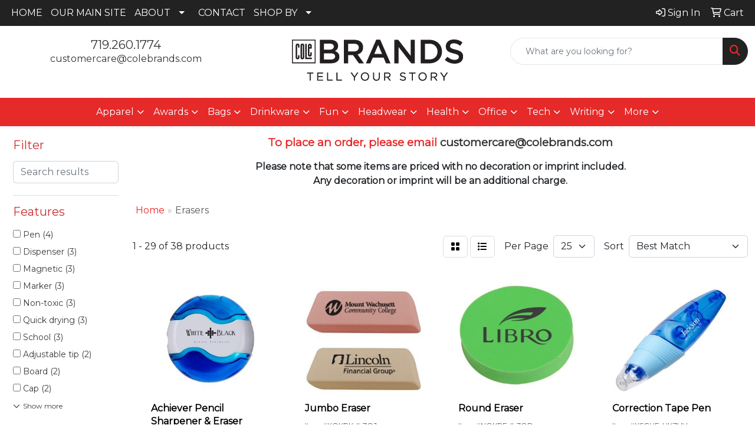

--- FILE ---
content_type: text/html
request_url: https://www.shopcolebrands.com/ws/ws.dll/StartSrch?UID=33300&WENavID=17565342
body_size: 12384
content:
<!DOCTYPE html>
<html lang="en"><head>
<meta charset="utf-8">
<meta http-equiv="X-UA-Compatible" content="IE=edge">
<meta name="viewport" content="width=device-width, initial-scale=1">
<!-- The above 3 meta tags *must* come first in the head; any other head content must come *after* these tags -->


<link href="/distsite/styles/8/css/bootstrap.min.css" rel="stylesheet" />
<link href="https://fonts.googleapis.com/css?family=Open+Sans:400,600|Oswald:400,600" rel="stylesheet">
<link href="/distsite/styles/8/css/owl.carousel.min.css" rel="stylesheet">
<link href="/distsite/styles/8/css/nouislider.css" rel="stylesheet">
<!--<link href="/distsite/styles/8/css/menu.css" rel="stylesheet"/>-->
<link href="/distsite/styles/8/css/flexslider.css" rel="stylesheet">
<link href="/distsite/styles/8/css/all.min.css" rel="stylesheet">
<link href="/distsite/styles/8/css/slick/slick.css" rel="stylesheet"/>
<link href="/distsite/styles/8/css/lightbox/lightbox.css" rel="stylesheet"  />
<link href="/distsite/styles/8/css/yamm.css" rel="stylesheet" />
<!-- Custom styles for this theme -->
<link href="/we/we.dll/StyleSheet?UN=33300&Type=WETheme&TS=C45946.6740625" rel="stylesheet">
<!-- Custom styles for this theme -->
<link href="/we/we.dll/StyleSheet?UN=33300&Type=WETheme-PS&TS=C45946.6740625" rel="stylesheet">


<!-- HTML5 shim and Respond.js for IE8 support of HTML5 elements and media queries -->
<!--[if lt IE 9]>
      <script src="https://oss.maxcdn.com/html5shiv/3.7.3/html5shiv.min.js"></script>
      <script src="https://oss.maxcdn.com/respond/1.4.2/respond.min.js"></script>
    <![endif]-->

</head>

<body style="background:#fff;">


  <!-- Slide-Out Menu -->
  <div id="filter-menu" class="filter-menu">
    <button id="close-menu" class="btn-close"></button>
    <div class="menu-content">
      
<aside class="filter-sidebar">



<div class="filter-section first">
	<h2>Filter</h2>
	 <div class="input-group mb-3">
	 <input type="text" style="border-right:0;" placeholder="Search results" class="form-control text-search-within-results" name="SearchWithinResults" value="" maxlength="100" onkeyup="HandleTextFilter(event);">
	  <label class="input-group-text" style="background-color:#fff;"><a  style="display:none;" href="javascript:void(0);" class="remove-filter" data-toggle="tooltip" title="Clear" onclick="ClearTextFilter();"><i class="far fa-times" aria-hidden="true"></i> <span class="fa-sr-only">x</span></a></label>
	</div>
</div>

<a href="javascript:void(0);" class="clear-filters"  style="display:none;" onclick="ClearDrillDown();">Clear all filters</a>

<div class="filter-section"  style="display:none;">
	<h2>Categories</h2>

	<div class="filter-list">

	 

		<!-- wrapper for more filters -->
        <div class="show-filter">

		</div><!-- showfilters -->

	</div>

		<a href="#" class="show-more"  style="display:none;" >Show more</a>
</div>


<div class="filter-section" >
	<h2>Features</h2>

		<div class="filter-list">

	  		<div class="checkbox"><label><input class="filtercheckbox" type="checkbox" name="2|Pen" ><span> Pen (4)</span></label></div><div class="checkbox"><label><input class="filtercheckbox" type="checkbox" name="2|Dispenser" ><span> Dispenser (3)</span></label></div><div class="checkbox"><label><input class="filtercheckbox" type="checkbox" name="2|Magnetic" ><span> Magnetic (3)</span></label></div><div class="checkbox"><label><input class="filtercheckbox" type="checkbox" name="2|Marker" ><span> Marker (3)</span></label></div><div class="checkbox"><label><input class="filtercheckbox" type="checkbox" name="2|Non-toxic" ><span> Non-toxic (3)</span></label></div><div class="checkbox"><label><input class="filtercheckbox" type="checkbox" name="2|Quick drying" ><span> Quick drying (3)</span></label></div><div class="checkbox"><label><input class="filtercheckbox" type="checkbox" name="2|School" ><span> School (3)</span></label></div><div class="checkbox"><label><input class="filtercheckbox" type="checkbox" name="2|Adjustable tip" ><span> Adjustable tip (2)</span></label></div><div class="checkbox"><label><input class="filtercheckbox" type="checkbox" name="2|Board" ><span> Board (2)</span></label></div><div class="checkbox"><label><input class="filtercheckbox" type="checkbox" name="2|Cap" ><span> Cap (2)</span></label></div><div class="show-filter"><div class="checkbox"><label><input class="filtercheckbox" type="checkbox" name="2|Correct handwritten mistake" ><span> Correct handwritten mistake (2)</span></label></div><div class="checkbox"><label><input class="filtercheckbox" type="checkbox" name="2|Dry" ><span> Dry (2)</span></label></div><div class="checkbox"><label><input class="filtercheckbox" type="checkbox" name="2|Dry erase" ><span> Dry erase (2)</span></label></div><div class="checkbox"><label><input class="filtercheckbox" type="checkbox" name="2|Eraser" ><span> Eraser (2)</span></label></div><div class="checkbox"><label><input class="filtercheckbox" type="checkbox" name="2|Error correction" ><span> Error correction (2)</span></label></div><div class="checkbox"><label><input class="filtercheckbox" type="checkbox" name="2|Opaque" ><span> Opaque (2)</span></label></div><div class="checkbox"><label><input class="filtercheckbox" type="checkbox" name="2|Oval" ><span> Oval (2)</span></label></div><div class="checkbox"><label><input class="filtercheckbox" type="checkbox" name="2|Polypropylene" ><span> Polypropylene (2)</span></label></div><div class="checkbox"><label><input class="filtercheckbox" type="checkbox" name="2|Printed material corrector" ><span> Printed material corrector (2)</span></label></div><div class="checkbox"><label><input class="filtercheckbox" type="checkbox" name="2|Round" ><span> Round (2)</span></label></div><div class="checkbox"><label><input class="filtercheckbox" type="checkbox" name="2|Rubber" ><span> Rubber (2)</span></label></div><div class="checkbox"><label><input class="filtercheckbox" type="checkbox" name="2|Thumb grip" ><span> Thumb grip (2)</span></label></div><div class="checkbox"><label><input class="filtercheckbox" type="checkbox" name="2|Typing mistake corrector" ><span> Typing mistake corrector (2)</span></label></div><div class="checkbox"><label><input class="filtercheckbox" type="checkbox" name="2|White" ><span> White (2)</span></label></div><div class="checkbox"><label><input class="filtercheckbox" type="checkbox" name="2|Write" ><span> Write (2)</span></label></div><div class="checkbox"><label><input class="filtercheckbox" type="checkbox" name="2|2-in-1" ><span> 2-in-1 (1)</span></label></div><div class="checkbox"><label><input class="filtercheckbox" type="checkbox" name="2|Achiever" ><span> Achiever (1)</span></label></div><div class="checkbox"><label><input class="filtercheckbox" type="checkbox" name="2|Back to school" ><span> Back to school (1)</span></label></div><div class="checkbox"><label><input class="filtercheckbox" type="checkbox" name="2|Blackboard" ><span> Blackboard (1)</span></label></div><div class="checkbox"><label><input class="filtercheckbox" type="checkbox" name="2|Blade" ><span> Blade (1)</span></label></div><div class="checkbox"><label><input class="filtercheckbox" type="checkbox" name="2|Busget-friendly" ><span> Busget-friendly (1)</span></label></div><div class="checkbox"><label><input class="filtercheckbox" type="checkbox" name="2|Chalkboard eraser" ><span> Chalkboard eraser (1)</span></label></div><div class="checkbox"><label><input class="filtercheckbox" type="checkbox" name="2|Circle" ><span> Circle (1)</span></label></div><div class="checkbox"><label><input class="filtercheckbox" type="checkbox" name="2|College" ><span> College (1)</span></label></div><div class="checkbox"><label><input class="filtercheckbox" type="checkbox" name="2|Colorful" ><span> Colorful (1)</span></label></div><div class="checkbox"><label><input class="filtercheckbox" type="checkbox" name="2|Correct" ><span> Correct (1)</span></label></div><div class="checkbox"><label><input class="filtercheckbox" type="checkbox" name="2|Correct mistake instantly" ><span> Correct mistake instantly (1)</span></label></div><div class="checkbox"><label><input class="filtercheckbox" type="checkbox" name="2|Correction" ><span> Correction (1)</span></label></div><div class="checkbox"><label><input class="filtercheckbox" type="checkbox" name="2|Desk" ><span> Desk (1)</span></label></div><div class="checkbox"><label><input class="filtercheckbox" type="checkbox" name="2|Double ended" ><span> Double ended (1)</span></label></div><div class="checkbox"><label><input class="filtercheckbox" type="checkbox" name="2|Easy to control" ><span> Easy to control (1)</span></label></div><div class="checkbox"><label><input class="filtercheckbox" type="checkbox" name="2|Erased" ><span> Erased (1)</span></label></div><div class="checkbox"><label><input class="filtercheckbox" type="checkbox" name="2|Eraser tip" ><span> Eraser tip (1)</span></label></div><div class="checkbox"><label><input class="filtercheckbox" type="checkbox" name="2|Error" ><span> Error (1)</span></label></div><div class="checkbox"><label><input class="filtercheckbox" type="checkbox" name="2|Felt" ><span> Felt (1)</span></label></div><div class="checkbox"><label><input class="filtercheckbox" type="checkbox" name="2|Fluorescent ink" ><span> Fluorescent ink (1)</span></label></div><div class="checkbox"><label><input class="filtercheckbox" type="checkbox" name="2|Highlight important text" ><span> Highlight important text (1)</span></label></div><div class="checkbox"><label><input class="filtercheckbox" type="checkbox" name="2|High-quality rubber" ><span> High-quality rubber (1)</span></label></div><div class="checkbox"><label><input class="filtercheckbox" type="checkbox" name="2|Latex free" ><span> Latex free (1)</span></label></div><div class="checkbox"><label><input class="filtercheckbox" type="checkbox" name="2|Material" ><span> Material (1)</span></label></div></div>

			<!-- wrapper for more filters -->
			<div class="show-filter">

			</div><!-- showfilters -->
 		</div>
		<a href="#" class="show-more"  >Show more</a>


</div>


<div class="filter-section" >
	<h2>Colors</h2>

		<div class="filter-list">

		  	<div class="checkbox"><label><input class="filtercheckbox" type="checkbox" name="1|Blue" ><span> Blue (22)</span></label></div><div class="checkbox"><label><input class="filtercheckbox" type="checkbox" name="1|Yellow" ><span> Yellow (16)</span></label></div><div class="checkbox"><label><input class="filtercheckbox" type="checkbox" name="1|Pink" ><span> Pink (11)</span></label></div><div class="checkbox"><label><input class="filtercheckbox" type="checkbox" name="1|Green" ><span> Green (9)</span></label></div><div class="checkbox"><label><input class="filtercheckbox" type="checkbox" name="1|Black" ><span> Black (8)</span></label></div><div class="checkbox"><label><input class="filtercheckbox" type="checkbox" name="1|Orange" ><span> Orange (8)</span></label></div><div class="checkbox"><label><input class="filtercheckbox" type="checkbox" name="1|Red" ><span> Red (8)</span></label></div><div class="checkbox"><label><input class="filtercheckbox" type="checkbox" name="1|White" ><span> White (6)</span></label></div><div class="checkbox"><label><input class="filtercheckbox" type="checkbox" name="1|Brown" ><span> Brown (5)</span></label></div><div class="checkbox"><label><input class="filtercheckbox" type="checkbox" name="1|Neon green" ><span> Neon green (2)</span></label></div><div class="show-filter"><div class="checkbox"><label><input class="filtercheckbox" type="checkbox" name="1|Black/black" ><span> Black/black (1)</span></label></div><div class="checkbox"><label><input class="filtercheckbox" type="checkbox" name="1|Black/blue" ><span> Black/blue (1)</span></label></div><div class="checkbox"><label><input class="filtercheckbox" type="checkbox" name="1|Black/brown" ><span> Black/brown (1)</span></label></div><div class="checkbox"><label><input class="filtercheckbox" type="checkbox" name="1|Black/green" ><span> Black/green (1)</span></label></div><div class="checkbox"><label><input class="filtercheckbox" type="checkbox" name="1|Black/orange" ><span> Black/orange (1)</span></label></div><div class="checkbox"><label><input class="filtercheckbox" type="checkbox" name="1|Black/pink" ><span> Black/pink (1)</span></label></div><div class="checkbox"><label><input class="filtercheckbox" type="checkbox" name="1|Black/purple" ><span> Black/purple (1)</span></label></div><div class="checkbox"><label><input class="filtercheckbox" type="checkbox" name="1|Black/red" ><span> Black/red (1)</span></label></div><div class="checkbox"><label><input class="filtercheckbox" type="checkbox" name="1|Black/yellow" ><span> Black/yellow (1)</span></label></div><div class="checkbox"><label><input class="filtercheckbox" type="checkbox" name="1|Blackblueyellow" ><span> Blackblueyellow (1)</span></label></div><div class="checkbox"><label><input class="filtercheckbox" type="checkbox" name="1|Blackredyellow" ><span> Blackredyellow (1)</span></label></div><div class="checkbox"><label><input class="filtercheckbox" type="checkbox" name="1|Lime green" ><span> Lime green (1)</span></label></div><div class="checkbox"><label><input class="filtercheckbox" type="checkbox" name="1|Neon pink" ><span> Neon pink (1)</span></label></div><div class="checkbox"><label><input class="filtercheckbox" type="checkbox" name="1|Neon yellow" ><span> Neon yellow (1)</span></label></div><div class="checkbox"><label><input class="filtercheckbox" type="checkbox" name="1|Pms# 803c fluorescent yellow" ><span> Pms# 803c fluorescent yellow (1)</span></label></div><div class="checkbox"><label><input class="filtercheckbox" type="checkbox" name="1|Pms# 806c fluorescent pink" ><span> Pms# 806c fluorescent pink (1)</span></label></div><div class="checkbox"><label><input class="filtercheckbox" type="checkbox" name="1|Redyellow" ><span> Redyellow (1)</span></label></div><div class="checkbox"><label><input class="filtercheckbox" type="checkbox" name="1|Translucent blue" ><span> Translucent blue (1)</span></label></div><div class="checkbox"><label><input class="filtercheckbox" type="checkbox" name="1|Translucent lime green" ><span> Translucent lime green (1)</span></label></div><div class="checkbox"><label><input class="filtercheckbox" type="checkbox" name="1|Translucent red" ><span> Translucent red (1)</span></label></div><div class="checkbox"><label><input class="filtercheckbox" type="checkbox" name="1|Translucent smoke gray" ><span> Translucent smoke gray (1)</span></label></div><div class="checkbox"><label><input class="filtercheckbox" type="checkbox" name="1|Translucent transparent" ><span> Translucent transparent (1)</span></label></div></div>


			<!-- wrapper for more filters -->
			<div class="show-filter">

			</div><!-- showfilters -->

		  </div>

		<a href="#" class="show-more"  >Show more</a>
</div>


<div class="filter-section"  >
	<h2>Price Range</h2>
	<div class="filter-price-wrap">
		<div class="filter-price-inner">
			<div class="input-group">
				<span class="input-group-text input-group-text-white">$</span>
				<input type="text" class="form-control form-control-sm filter-min-prices" name="min-prices" value="" placeholder="Min" onkeyup="HandlePriceFilter(event);">
			</div>
			<div class="input-group">
				<span class="input-group-text input-group-text-white">$</span>
				<input type="text" class="form-control form-control-sm filter-max-prices" name="max-prices" value="" placeholder="Max" onkeyup="HandlePriceFilter(event);">
			</div>
		</div>
		<a href="javascript:void(0)" onclick="SetPriceFilter();" ><i class="fa-solid fa-chevron-right"></i></a>
	</div>
</div>

<div class="filter-section"   >
	<h2>Quantity</h2>
	<div class="filter-price-wrap mb-2">
		<input type="text" class="form-control form-control-sm filter-quantity" value="" placeholder="Qty" onkeyup="HandleQuantityFilter(event);">
		<a href="javascript:void(0)" onclick="SetQuantityFilter();"><i class="fa-solid fa-chevron-right"></i></a>
	</div>
</div>




	</aside>

    </div>
</div>




	<div class="container-fluid">
		<div class="row">

			<div class="col-md-3 col-lg-2">
        <div class="d-none d-md-block">
          <div id="desktop-filter">
            
<aside class="filter-sidebar">



<div class="filter-section first">
	<h2>Filter</h2>
	 <div class="input-group mb-3">
	 <input type="text" style="border-right:0;" placeholder="Search results" class="form-control text-search-within-results" name="SearchWithinResults" value="" maxlength="100" onkeyup="HandleTextFilter(event);">
	  <label class="input-group-text" style="background-color:#fff;"><a  style="display:none;" href="javascript:void(0);" class="remove-filter" data-toggle="tooltip" title="Clear" onclick="ClearTextFilter();"><i class="far fa-times" aria-hidden="true"></i> <span class="fa-sr-only">x</span></a></label>
	</div>
</div>

<a href="javascript:void(0);" class="clear-filters"  style="display:none;" onclick="ClearDrillDown();">Clear all filters</a>

<div class="filter-section"  style="display:none;">
	<h2>Categories</h2>

	<div class="filter-list">

	 

		<!-- wrapper for more filters -->
        <div class="show-filter">

		</div><!-- showfilters -->

	</div>

		<a href="#" class="show-more"  style="display:none;" >Show more</a>
</div>


<div class="filter-section" >
	<h2>Features</h2>

		<div class="filter-list">

	  		<div class="checkbox"><label><input class="filtercheckbox" type="checkbox" name="2|Pen" ><span> Pen (4)</span></label></div><div class="checkbox"><label><input class="filtercheckbox" type="checkbox" name="2|Dispenser" ><span> Dispenser (3)</span></label></div><div class="checkbox"><label><input class="filtercheckbox" type="checkbox" name="2|Magnetic" ><span> Magnetic (3)</span></label></div><div class="checkbox"><label><input class="filtercheckbox" type="checkbox" name="2|Marker" ><span> Marker (3)</span></label></div><div class="checkbox"><label><input class="filtercheckbox" type="checkbox" name="2|Non-toxic" ><span> Non-toxic (3)</span></label></div><div class="checkbox"><label><input class="filtercheckbox" type="checkbox" name="2|Quick drying" ><span> Quick drying (3)</span></label></div><div class="checkbox"><label><input class="filtercheckbox" type="checkbox" name="2|School" ><span> School (3)</span></label></div><div class="checkbox"><label><input class="filtercheckbox" type="checkbox" name="2|Adjustable tip" ><span> Adjustable tip (2)</span></label></div><div class="checkbox"><label><input class="filtercheckbox" type="checkbox" name="2|Board" ><span> Board (2)</span></label></div><div class="checkbox"><label><input class="filtercheckbox" type="checkbox" name="2|Cap" ><span> Cap (2)</span></label></div><div class="show-filter"><div class="checkbox"><label><input class="filtercheckbox" type="checkbox" name="2|Correct handwritten mistake" ><span> Correct handwritten mistake (2)</span></label></div><div class="checkbox"><label><input class="filtercheckbox" type="checkbox" name="2|Dry" ><span> Dry (2)</span></label></div><div class="checkbox"><label><input class="filtercheckbox" type="checkbox" name="2|Dry erase" ><span> Dry erase (2)</span></label></div><div class="checkbox"><label><input class="filtercheckbox" type="checkbox" name="2|Eraser" ><span> Eraser (2)</span></label></div><div class="checkbox"><label><input class="filtercheckbox" type="checkbox" name="2|Error correction" ><span> Error correction (2)</span></label></div><div class="checkbox"><label><input class="filtercheckbox" type="checkbox" name="2|Opaque" ><span> Opaque (2)</span></label></div><div class="checkbox"><label><input class="filtercheckbox" type="checkbox" name="2|Oval" ><span> Oval (2)</span></label></div><div class="checkbox"><label><input class="filtercheckbox" type="checkbox" name="2|Polypropylene" ><span> Polypropylene (2)</span></label></div><div class="checkbox"><label><input class="filtercheckbox" type="checkbox" name="2|Printed material corrector" ><span> Printed material corrector (2)</span></label></div><div class="checkbox"><label><input class="filtercheckbox" type="checkbox" name="2|Round" ><span> Round (2)</span></label></div><div class="checkbox"><label><input class="filtercheckbox" type="checkbox" name="2|Rubber" ><span> Rubber (2)</span></label></div><div class="checkbox"><label><input class="filtercheckbox" type="checkbox" name="2|Thumb grip" ><span> Thumb grip (2)</span></label></div><div class="checkbox"><label><input class="filtercheckbox" type="checkbox" name="2|Typing mistake corrector" ><span> Typing mistake corrector (2)</span></label></div><div class="checkbox"><label><input class="filtercheckbox" type="checkbox" name="2|White" ><span> White (2)</span></label></div><div class="checkbox"><label><input class="filtercheckbox" type="checkbox" name="2|Write" ><span> Write (2)</span></label></div><div class="checkbox"><label><input class="filtercheckbox" type="checkbox" name="2|2-in-1" ><span> 2-in-1 (1)</span></label></div><div class="checkbox"><label><input class="filtercheckbox" type="checkbox" name="2|Achiever" ><span> Achiever (1)</span></label></div><div class="checkbox"><label><input class="filtercheckbox" type="checkbox" name="2|Back to school" ><span> Back to school (1)</span></label></div><div class="checkbox"><label><input class="filtercheckbox" type="checkbox" name="2|Blackboard" ><span> Blackboard (1)</span></label></div><div class="checkbox"><label><input class="filtercheckbox" type="checkbox" name="2|Blade" ><span> Blade (1)</span></label></div><div class="checkbox"><label><input class="filtercheckbox" type="checkbox" name="2|Busget-friendly" ><span> Busget-friendly (1)</span></label></div><div class="checkbox"><label><input class="filtercheckbox" type="checkbox" name="2|Chalkboard eraser" ><span> Chalkboard eraser (1)</span></label></div><div class="checkbox"><label><input class="filtercheckbox" type="checkbox" name="2|Circle" ><span> Circle (1)</span></label></div><div class="checkbox"><label><input class="filtercheckbox" type="checkbox" name="2|College" ><span> College (1)</span></label></div><div class="checkbox"><label><input class="filtercheckbox" type="checkbox" name="2|Colorful" ><span> Colorful (1)</span></label></div><div class="checkbox"><label><input class="filtercheckbox" type="checkbox" name="2|Correct" ><span> Correct (1)</span></label></div><div class="checkbox"><label><input class="filtercheckbox" type="checkbox" name="2|Correct mistake instantly" ><span> Correct mistake instantly (1)</span></label></div><div class="checkbox"><label><input class="filtercheckbox" type="checkbox" name="2|Correction" ><span> Correction (1)</span></label></div><div class="checkbox"><label><input class="filtercheckbox" type="checkbox" name="2|Desk" ><span> Desk (1)</span></label></div><div class="checkbox"><label><input class="filtercheckbox" type="checkbox" name="2|Double ended" ><span> Double ended (1)</span></label></div><div class="checkbox"><label><input class="filtercheckbox" type="checkbox" name="2|Easy to control" ><span> Easy to control (1)</span></label></div><div class="checkbox"><label><input class="filtercheckbox" type="checkbox" name="2|Erased" ><span> Erased (1)</span></label></div><div class="checkbox"><label><input class="filtercheckbox" type="checkbox" name="2|Eraser tip" ><span> Eraser tip (1)</span></label></div><div class="checkbox"><label><input class="filtercheckbox" type="checkbox" name="2|Error" ><span> Error (1)</span></label></div><div class="checkbox"><label><input class="filtercheckbox" type="checkbox" name="2|Felt" ><span> Felt (1)</span></label></div><div class="checkbox"><label><input class="filtercheckbox" type="checkbox" name="2|Fluorescent ink" ><span> Fluorescent ink (1)</span></label></div><div class="checkbox"><label><input class="filtercheckbox" type="checkbox" name="2|Highlight important text" ><span> Highlight important text (1)</span></label></div><div class="checkbox"><label><input class="filtercheckbox" type="checkbox" name="2|High-quality rubber" ><span> High-quality rubber (1)</span></label></div><div class="checkbox"><label><input class="filtercheckbox" type="checkbox" name="2|Latex free" ><span> Latex free (1)</span></label></div><div class="checkbox"><label><input class="filtercheckbox" type="checkbox" name="2|Material" ><span> Material (1)</span></label></div></div>

			<!-- wrapper for more filters -->
			<div class="show-filter">

			</div><!-- showfilters -->
 		</div>
		<a href="#" class="show-more"  >Show more</a>


</div>


<div class="filter-section" >
	<h2>Colors</h2>

		<div class="filter-list">

		  	<div class="checkbox"><label><input class="filtercheckbox" type="checkbox" name="1|Blue" ><span> Blue (22)</span></label></div><div class="checkbox"><label><input class="filtercheckbox" type="checkbox" name="1|Yellow" ><span> Yellow (16)</span></label></div><div class="checkbox"><label><input class="filtercheckbox" type="checkbox" name="1|Pink" ><span> Pink (11)</span></label></div><div class="checkbox"><label><input class="filtercheckbox" type="checkbox" name="1|Green" ><span> Green (9)</span></label></div><div class="checkbox"><label><input class="filtercheckbox" type="checkbox" name="1|Black" ><span> Black (8)</span></label></div><div class="checkbox"><label><input class="filtercheckbox" type="checkbox" name="1|Orange" ><span> Orange (8)</span></label></div><div class="checkbox"><label><input class="filtercheckbox" type="checkbox" name="1|Red" ><span> Red (8)</span></label></div><div class="checkbox"><label><input class="filtercheckbox" type="checkbox" name="1|White" ><span> White (6)</span></label></div><div class="checkbox"><label><input class="filtercheckbox" type="checkbox" name="1|Brown" ><span> Brown (5)</span></label></div><div class="checkbox"><label><input class="filtercheckbox" type="checkbox" name="1|Neon green" ><span> Neon green (2)</span></label></div><div class="show-filter"><div class="checkbox"><label><input class="filtercheckbox" type="checkbox" name="1|Black/black" ><span> Black/black (1)</span></label></div><div class="checkbox"><label><input class="filtercheckbox" type="checkbox" name="1|Black/blue" ><span> Black/blue (1)</span></label></div><div class="checkbox"><label><input class="filtercheckbox" type="checkbox" name="1|Black/brown" ><span> Black/brown (1)</span></label></div><div class="checkbox"><label><input class="filtercheckbox" type="checkbox" name="1|Black/green" ><span> Black/green (1)</span></label></div><div class="checkbox"><label><input class="filtercheckbox" type="checkbox" name="1|Black/orange" ><span> Black/orange (1)</span></label></div><div class="checkbox"><label><input class="filtercheckbox" type="checkbox" name="1|Black/pink" ><span> Black/pink (1)</span></label></div><div class="checkbox"><label><input class="filtercheckbox" type="checkbox" name="1|Black/purple" ><span> Black/purple (1)</span></label></div><div class="checkbox"><label><input class="filtercheckbox" type="checkbox" name="1|Black/red" ><span> Black/red (1)</span></label></div><div class="checkbox"><label><input class="filtercheckbox" type="checkbox" name="1|Black/yellow" ><span> Black/yellow (1)</span></label></div><div class="checkbox"><label><input class="filtercheckbox" type="checkbox" name="1|Blackblueyellow" ><span> Blackblueyellow (1)</span></label></div><div class="checkbox"><label><input class="filtercheckbox" type="checkbox" name="1|Blackredyellow" ><span> Blackredyellow (1)</span></label></div><div class="checkbox"><label><input class="filtercheckbox" type="checkbox" name="1|Lime green" ><span> Lime green (1)</span></label></div><div class="checkbox"><label><input class="filtercheckbox" type="checkbox" name="1|Neon pink" ><span> Neon pink (1)</span></label></div><div class="checkbox"><label><input class="filtercheckbox" type="checkbox" name="1|Neon yellow" ><span> Neon yellow (1)</span></label></div><div class="checkbox"><label><input class="filtercheckbox" type="checkbox" name="1|Pms# 803c fluorescent yellow" ><span> Pms# 803c fluorescent yellow (1)</span></label></div><div class="checkbox"><label><input class="filtercheckbox" type="checkbox" name="1|Pms# 806c fluorescent pink" ><span> Pms# 806c fluorescent pink (1)</span></label></div><div class="checkbox"><label><input class="filtercheckbox" type="checkbox" name="1|Redyellow" ><span> Redyellow (1)</span></label></div><div class="checkbox"><label><input class="filtercheckbox" type="checkbox" name="1|Translucent blue" ><span> Translucent blue (1)</span></label></div><div class="checkbox"><label><input class="filtercheckbox" type="checkbox" name="1|Translucent lime green" ><span> Translucent lime green (1)</span></label></div><div class="checkbox"><label><input class="filtercheckbox" type="checkbox" name="1|Translucent red" ><span> Translucent red (1)</span></label></div><div class="checkbox"><label><input class="filtercheckbox" type="checkbox" name="1|Translucent smoke gray" ><span> Translucent smoke gray (1)</span></label></div><div class="checkbox"><label><input class="filtercheckbox" type="checkbox" name="1|Translucent transparent" ><span> Translucent transparent (1)</span></label></div></div>


			<!-- wrapper for more filters -->
			<div class="show-filter">

			</div><!-- showfilters -->

		  </div>

		<a href="#" class="show-more"  >Show more</a>
</div>


<div class="filter-section"  >
	<h2>Price Range</h2>
	<div class="filter-price-wrap">
		<div class="filter-price-inner">
			<div class="input-group">
				<span class="input-group-text input-group-text-white">$</span>
				<input type="text" class="form-control form-control-sm filter-min-prices" name="min-prices" value="" placeholder="Min" onkeyup="HandlePriceFilter(event);">
			</div>
			<div class="input-group">
				<span class="input-group-text input-group-text-white">$</span>
				<input type="text" class="form-control form-control-sm filter-max-prices" name="max-prices" value="" placeholder="Max" onkeyup="HandlePriceFilter(event);">
			</div>
		</div>
		<a href="javascript:void(0)" onclick="SetPriceFilter();" ><i class="fa-solid fa-chevron-right"></i></a>
	</div>
</div>

<div class="filter-section"   >
	<h2>Quantity</h2>
	<div class="filter-price-wrap mb-2">
		<input type="text" class="form-control form-control-sm filter-quantity" value="" placeholder="Qty" onkeyup="HandleQuantityFilter(event);">
		<a href="javascript:void(0)" onclick="SetQuantityFilter();"><i class="fa-solid fa-chevron-right"></i></a>
	</div>
</div>




	</aside>

          </div>
        </div>
			</div>

			<div class="col-md-9 col-lg-10">
				<p><font face="Montserrat" size="2"><p style="text-align: center;"><span style="font-size: 14pt;"><span style="color: #e62929;"><strong>To place an order, please email </strong></span><strong><a title="Email an Order" href="mailto:customercare@colebrands.com">customercare@colebrands.com</a></strong></span></p>
<p style="text-align: center;"><span style="font-size: 12pt;"><strong>Please note that some items are priced with no decoration or imprint included.<br />Any decoration or imprint will be an additional charge.</strong></span></p></font></p>

				<ol class="breadcrumb"  >
              		<li><a href="https://www.shopcolebrands.com" target="_top">Home</a></li>
             	 	<li class="active">Erasers</li>
            	</ol>




				<div id="product-list-controls">

				
						<div class="d-flex align-items-center justify-content-between">
							<div class="d-none d-md-block me-3">
								1 - 29 of  38 <span class="d-none d-lg-inline">products</span>
							</div>
					  
						  <!-- Right Aligned Controls -->
						  <div class="product-controls-right d-flex align-items-center">
       
              <button id="show-filter-button" class="btn btn-control d-block d-md-none"><i class="fa-solid fa-filter" aria-hidden="true"></i></button>

							
							<span class="me-3">
								<a href="/ws/ws.dll/StartSrch?UID=33300&WENavID=17565342&View=T&ST=26011610515910192152251054" class="btn btn-control grid" title="Change to Grid View"><i class="fa-solid fa-grid-2" aria-hidden="true"></i>  <span class="fa-sr-only">Grid</span></a>
								<a href="/ws/ws.dll/StartSrch?UID=33300&WENavID=17565342&View=L&ST=26011610515910192152251054" class="btn btn-control" title="Change to List View"><i class="fa-solid fa-list"></i> <span class="fa-sr-only">List</span></a>
							</span>
							
					  
							<!-- Number of Items Per Page -->
							<div class="me-2 d-none d-lg-block">
								<label>Per Page</label>
							</div>
							<div class="me-3 d-none d-md-block">
								<select class="form-select notranslate" onchange="GoToNewURL(this);" aria-label="Items per page">
									<option value="/ws/ws.dll/StartSrch?UID=33300&WENavID=17565342&ST=26011610515910192152251054&PPP=10" >10</option><option value="/ws/ws.dll/StartSrch?UID=33300&WENavID=17565342&ST=26011610515910192152251054&PPP=25" selected>25</option><option value="/ws/ws.dll/StartSrch?UID=33300&WENavID=17565342&ST=26011610515910192152251054&PPP=50" >50</option>
								
								</select>
							</div>
					  
							<!-- Sort By -->
							<div class="d-none d-lg-block me-2">
								<label>Sort</label>
							</div>
							<div>
								<select class="form-select" onchange="GoToNewURL(this);">
									<option value="/ws/ws.dll/StartSrch?UID=33300&WENavID=17565342&Sort=0" selected>Best Match</option><option value="/ws/ws.dll/StartSrch?UID=33300&WENavID=17565342&Sort=3">Most Popular</option><option value="/ws/ws.dll/StartSrch?UID=33300&WENavID=17565342&Sort=1">Price (Low to High)</option><option value="/ws/ws.dll/StartSrch?UID=33300&WENavID=17565342&Sort=2">Price (High to Low)</option>
								 </select>
							</div>
						  </div>
						</div>

			  </div>

				<!-- Product Results List -->
				<ul class="thumbnail-list"><a name="0" href="#" alt="Item 0"></a>
<li>
 <a href="https://www.shopcolebrands.com/p/NRJXE-JJSGL/achiever-pencil-sharpener--eraser" target="_parent" alt="Achiever Pencil Sharpener &amp; Eraser">
 <div class="pr-list-grid">
		<img class="img-responsive" src="/ws/ws.dll/QPic?SN=50018&P=794283303&I=0&PX=300" alt="Achiever Pencil Sharpener &amp; Eraser">
		<p class="pr-name">Achiever Pencil Sharpener &amp; Eraser</p>
		<div class="pr-meta-row">
			<div class="product-reviews"  style="display:none;">
				<div class="rating-stars">
				<i class="fa-solid fa-star-sharp" aria-hidden="true"></i><i class="fa-solid fa-star-sharp" aria-hidden="true"></i><i class="fa-solid fa-star-sharp" aria-hidden="true"></i><i class="fa-solid fa-star-sharp" aria-hidden="true"></i><i class="fa-solid fa-star-sharp" aria-hidden="true"></i>
				</div>
				<span class="rating-count">(0)</span>
			</div>
			
		</div>
		<p class="pr-number"  ><span class="notranslate">Item #NRJXE-JJSGL</span></p>
		<p class="pr-price"  ><span class="notranslate">$1.19</span> - <span class="notranslate">$1.45</span></p>
 </div>
 </a>
</li>
<a name="1" href="#" alt="Item 1"></a>
<li>
 <a href="https://www.shopcolebrands.com/p/XOKRK-ILZQJ/jumbo-eraser" target="_parent" alt="Jumbo Eraser">
 <div class="pr-list-grid">
		<img class="img-responsive" src="/ws/ws.dll/QPic?SN=50018&P=343866469&I=0&PX=300" alt="Jumbo Eraser">
		<p class="pr-name">Jumbo Eraser</p>
		<div class="pr-meta-row">
			<div class="product-reviews"  style="display:none;">
				<div class="rating-stars">
				<i class="fa-solid fa-star-sharp active" aria-hidden="true"></i><i class="fa-solid fa-star-sharp" aria-hidden="true"></i><i class="fa-solid fa-star-sharp" aria-hidden="true"></i><i class="fa-solid fa-star-sharp" aria-hidden="true"></i><i class="fa-solid fa-star-sharp" aria-hidden="true"></i>
				</div>
				<span class="rating-count">(1)</span>
			</div>
			
		</div>
		<p class="pr-number"  ><span class="notranslate">Item #XOKRK-ILZQJ</span></p>
		<p class="pr-price"  ><span class="notranslate">$0.63</span> - <span class="notranslate">$0.79</span></p>
 </div>
 </a>
</li>
<a name="2" href="#" alt="Item 2"></a>
<li>
 <a href="https://www.shopcolebrands.com/p/NOKRE-ILZQD/round-eraser" target="_parent" alt="Round Eraser">
 <div class="pr-list-grid">
		<img class="img-responsive" src="/ws/ws.dll/QPic?SN=50018&P=943866463&I=0&PX=300" alt="Round Eraser">
		<p class="pr-name">Round Eraser</p>
		<div class="pr-meta-row">
			<div class="product-reviews"  style="display:none;">
				<div class="rating-stars">
				<i class="fa-solid fa-star-sharp" aria-hidden="true"></i><i class="fa-solid fa-star-sharp" aria-hidden="true"></i><i class="fa-solid fa-star-sharp" aria-hidden="true"></i><i class="fa-solid fa-star-sharp" aria-hidden="true"></i><i class="fa-solid fa-star-sharp" aria-hidden="true"></i>
				</div>
				<span class="rating-count">(0)</span>
			</div>
			
		</div>
		<p class="pr-number"  ><span class="notranslate">Item #NOKRE-ILZQD</span></p>
		<p class="pr-price"  ><span class="notranslate">$0.61</span> - <span class="notranslate">$0.77</span></p>
 </div>
 </a>
</li>
<a name="3" href="#" alt="Item 3"></a>
<li>
 <a href="https://www.shopcolebrands.com/p/KSGUE-HKZUV/correction-tape-pen" target="_parent" alt="Correction Tape Pen">
 <div class="pr-list-grid">
		<img class="img-responsive" src="/ws/ws.dll/QPic?SN=60462&P=583392033&I=0&PX=300" alt="Correction Tape Pen">
		<p class="pr-name">Correction Tape Pen</p>
		<div class="pr-meta-row">
			<div class="product-reviews"  style="display:none;">
				<div class="rating-stars">
				<i class="fa-solid fa-star-sharp active" aria-hidden="true"></i><i class="fa-solid fa-star-sharp active" aria-hidden="true"></i><i class="fa-solid fa-star-sharp active" aria-hidden="true"></i><i class="fa-solid fa-star-sharp active" aria-hidden="true"></i><i class="fa-solid fa-star-sharp" aria-hidden="true"></i>
				</div>
				<span class="rating-count">(1)</span>
			</div>
			
		</div>
		<p class="pr-number"  ><span class="notranslate">Item #KSGUE-HKZUV</span></p>
		<p class="pr-price"  ><span class="notranslate">$1.67</span> - <span class="notranslate">$1.98</span></p>
 </div>
 </a>
</li>
<a name="4" href="#" alt="Item 4"></a>
<li>
 <a href="https://www.shopcolebrands.com/p/DLKOJ-BQBYG/rase-a-round-eraser" target="_parent" alt="Rase-A-Round Eraser">
 <div class="pr-list-grid">
		<img class="img-responsive" src="/ws/ws.dll/QPic?SN=57040&P=59739498&I=0&PX=300" alt="Rase-A-Round Eraser">
		<p class="pr-name">Rase-A-Round Eraser</p>
		<div class="pr-meta-row">
			<div class="product-reviews"  style="display:none;">
				<div class="rating-stars">
				<i class="fa-solid fa-star-sharp" aria-hidden="true"></i><i class="fa-solid fa-star-sharp" aria-hidden="true"></i><i class="fa-solid fa-star-sharp" aria-hidden="true"></i><i class="fa-solid fa-star-sharp" aria-hidden="true"></i><i class="fa-solid fa-star-sharp" aria-hidden="true"></i>
				</div>
				<span class="rating-count">(0)</span>
			</div>
			
		</div>
		<p class="pr-number"  ><span class="notranslate">Item #DLKOJ-BQBYG</span></p>
		<p class="pr-price"  ><span class="notranslate">$0.37</span> - <span class="notranslate">$0.75</span></p>
 </div>
 </a>
</li>
<a name="5" href="#" alt="Item 5"></a>
<li>
 <a href="https://www.shopcolebrands.com/p/RROSI-GYAGV/mini-st.-kitts-white-board-marker" target="_parent" alt="Mini St. Kitts White Board Marker">
 <div class="pr-list-grid">
		<img class="img-responsive" src="/ws/ws.dll/QPic?SN=64740&P=113163857&I=0&PX=300" alt="Mini St. Kitts White Board Marker">
		<p class="pr-name">Mini St. Kitts White Board Marker</p>
		<div class="pr-meta-row">
			<div class="product-reviews"  style="display:none;">
				<div class="rating-stars">
				<i class="fa-solid fa-star-sharp active" aria-hidden="true"></i><i class="fa-solid fa-star-sharp active" aria-hidden="true"></i><i class="fa-solid fa-star-sharp active" aria-hidden="true"></i><i class="fa-solid fa-star-sharp active" aria-hidden="true"></i><i class="fa-solid fa-star-sharp active" aria-hidden="true"></i>
				</div>
				<span class="rating-count">(1)</span>
			</div>
			
		</div>
		<p class="pr-number"  ><span class="notranslate">Item #RROSI-GYAGV</span></p>
		<p class="pr-price"  ><span class="notranslate">$0.95</span> - <span class="notranslate">$1.04</span></p>
 </div>
 </a>
</li>
<a name="6" href="#" alt="Item 6"></a>
<li>
 <a href="https://www.shopcolebrands.com/p/BQMOH-MWVEM/liqui-mark-correct-brite-erasable-highlighter" target="_parent" alt="Liqui-Mark® Correct-Brite Erasable Highlighter">
 <div class="pr-list-grid">
		<img class="img-responsive" src="/ws/ws.dll/QPic?SN=67682&P=575884696&I=0&PX=300" alt="Liqui-Mark® Correct-Brite Erasable Highlighter">
		<p class="pr-name">Liqui-Mark® Correct-Brite Erasable Highlighter</p>
		<div class="pr-meta-row">
			<div class="product-reviews"  style="display:none;">
				<div class="rating-stars">
				<i class="fa-solid fa-star-sharp" aria-hidden="true"></i><i class="fa-solid fa-star-sharp" aria-hidden="true"></i><i class="fa-solid fa-star-sharp" aria-hidden="true"></i><i class="fa-solid fa-star-sharp" aria-hidden="true"></i><i class="fa-solid fa-star-sharp" aria-hidden="true"></i>
				</div>
				<span class="rating-count">(0)</span>
			</div>
			
		</div>
		<p class="pr-number"  ><span class="notranslate">Item #BQMOH-MWVEM</span></p>
		<p class="pr-price"  ><span class="notranslate">$0.80</span> - <span class="notranslate">$0.95</span></p>
 </div>
 </a>
</li>
<a name="7" href="#" alt="Item 7"></a>
<li>
 <a href="https://www.shopcolebrands.com/p/YQHRD-FOTOK/the-st.-kitts-white-board-marker" target="_parent" alt="The St. Kitts White Board Marker">
 <div class="pr-list-grid">
		<img class="img-responsive" src="/ws/ws.dll/QPic?SN=64740&P=192544162&I=0&PX=300" alt="The St. Kitts White Board Marker">
		<p class="pr-name">The St. Kitts White Board Marker</p>
		<div class="pr-meta-row">
			<div class="product-reviews"  style="display:none;">
				<div class="rating-stars">
				<i class="fa-solid fa-star-sharp" aria-hidden="true"></i><i class="fa-solid fa-star-sharp" aria-hidden="true"></i><i class="fa-solid fa-star-sharp" aria-hidden="true"></i><i class="fa-solid fa-star-sharp" aria-hidden="true"></i><i class="fa-solid fa-star-sharp" aria-hidden="true"></i>
				</div>
				<span class="rating-count">(0)</span>
			</div>
			
		</div>
		<p class="pr-number"  ><span class="notranslate">Item #YQHRD-FOTOK</span></p>
		<p class="pr-price"  ><span class="notranslate">$1.19</span> - <span class="notranslate">$1.30</span></p>
 </div>
 </a>
</li>
<a name="8" href="#" alt="Item 8"></a>
<li>
 <a href="https://www.shopcolebrands.com/p/STHWK-TAMRV/pencil-top-eraser-brain" target="_parent" alt="Pencil-Top Eraser Brain">
 <div class="pr-list-grid">
		<img class="img-responsive" src="/ws/ws.dll/QPic?SN=57550&P=388691119&I=0&PX=300" alt="Pencil-Top Eraser Brain">
		<p class="pr-name">Pencil-Top Eraser Brain</p>
		<div class="pr-meta-row">
			<div class="product-reviews"  style="display:none;">
				<div class="rating-stars">
				<i class="fa-solid fa-star-sharp" aria-hidden="true"></i><i class="fa-solid fa-star-sharp" aria-hidden="true"></i><i class="fa-solid fa-star-sharp" aria-hidden="true"></i><i class="fa-solid fa-star-sharp" aria-hidden="true"></i><i class="fa-solid fa-star-sharp" aria-hidden="true"></i>
				</div>
				<span class="rating-count">(0)</span>
			</div>
			
		</div>
		<p class="pr-number"  ><span class="notranslate">Item #STHWK-TAMRV</span></p>
		<p class="pr-price"  ><span class="notranslate">$0.49</span></p>
 </div>
 </a>
</li>
<a name="9" href="#" alt="Item 9"></a>
<li>
 <a href="https://www.shopcolebrands.com/p/ETHSB-TAMTA/pencil-top-eraser-turkey" target="_parent" alt="Pencil-Top Eraser Turkey">
 <div class="pr-list-grid">
		<img class="img-responsive" src="/ws/ws.dll/QPic?SN=57550&P=708691150&I=0&PX=300" alt="Pencil-Top Eraser Turkey">
		<p class="pr-name">Pencil-Top Eraser Turkey</p>
		<div class="pr-meta-row">
			<div class="product-reviews"  style="display:none;">
				<div class="rating-stars">
				<i class="fa-solid fa-star-sharp" aria-hidden="true"></i><i class="fa-solid fa-star-sharp" aria-hidden="true"></i><i class="fa-solid fa-star-sharp" aria-hidden="true"></i><i class="fa-solid fa-star-sharp" aria-hidden="true"></i><i class="fa-solid fa-star-sharp" aria-hidden="true"></i>
				</div>
				<span class="rating-count">(0)</span>
			</div>
			
		</div>
		<p class="pr-number"  ><span class="notranslate">Item #ETHSB-TAMTA</span></p>
		<p class="pr-price"  ><span class="notranslate">$0.47</span></p>
 </div>
 </a>
</li>
<a name="10" href="#" alt="Item 10"></a>
<li>
 <a href="https://www.shopcolebrands.com/p/LULPI-TALXJ/pencil-top-eraser-airplane" target="_parent" alt="Pencil-Top Eraser Airplane">
 <div class="pr-list-grid">
		<img class="img-responsive" src="/ws/ws.dll/QPic?SN=57550&P=168690587&I=0&PX=300" alt="Pencil-Top Eraser Airplane">
		<p class="pr-name">Pencil-Top Eraser Airplane</p>
		<div class="pr-meta-row">
			<div class="product-reviews"  style="display:none;">
				<div class="rating-stars">
				<i class="fa-solid fa-star-sharp" aria-hidden="true"></i><i class="fa-solid fa-star-sharp" aria-hidden="true"></i><i class="fa-solid fa-star-sharp" aria-hidden="true"></i><i class="fa-solid fa-star-sharp" aria-hidden="true"></i><i class="fa-solid fa-star-sharp" aria-hidden="true"></i>
				</div>
				<span class="rating-count">(0)</span>
			</div>
			
		</div>
		<p class="pr-number"  ><span class="notranslate">Item #LULPI-TALXJ</span></p>
		<p class="pr-price"  ><span class="notranslate">$0.32</span></p>
 </div>
 </a>
</li>
<a name="11" href="#" alt="Item 11"></a>
<li>
 <a href="https://www.shopcolebrands.com/p/TTHUJ-TAMSO/figurine-eraser-farm-animal-jr.-collection" target="_parent" alt="Figurine Eraser Farm Animal Jr. Collection">
 <div class="pr-list-grid">
		<img class="img-responsive" src="/ws/ws.dll/QPic?SN=57550&P=948691138&I=0&PX=300" alt="Figurine Eraser Farm Animal Jr. Collection">
		<p class="pr-name">Figurine Eraser Farm Animal Jr. Collection</p>
		<div class="pr-meta-row">
			<div class="product-reviews"  style="display:none;">
				<div class="rating-stars">
				<i class="fa-solid fa-star-sharp" aria-hidden="true"></i><i class="fa-solid fa-star-sharp" aria-hidden="true"></i><i class="fa-solid fa-star-sharp" aria-hidden="true"></i><i class="fa-solid fa-star-sharp" aria-hidden="true"></i><i class="fa-solid fa-star-sharp" aria-hidden="true"></i>
				</div>
				<span class="rating-count">(0)</span>
			</div>
			
		</div>
		<p class="pr-number"  ><span class="notranslate">Item #TTHUJ-TAMSO</span></p>
		<p class="pr-price"  ><span class="notranslate">$0.29</span></p>
 </div>
 </a>
</li>
<a name="12" href="#" alt="Item 12"></a>
<li>
 <a href="https://www.shopcolebrands.com/p/ETOTK-TKFGJ/pencil-top-eraser-moo-cow-jr." target="_parent" alt="Pencil-Top Eraser Moo Cow Jr.">
 <div class="pr-list-grid">
		<img class="img-responsive" src="/ws/ws.dll/QPic?SN=57550&P=938861849&I=0&PX=300" alt="Pencil-Top Eraser Moo Cow Jr.">
		<p class="pr-name">Pencil-Top Eraser Moo Cow Jr.</p>
		<div class="pr-meta-row">
			<div class="product-reviews"  style="display:none;">
				<div class="rating-stars">
				<i class="fa-solid fa-star-sharp" aria-hidden="true"></i><i class="fa-solid fa-star-sharp" aria-hidden="true"></i><i class="fa-solid fa-star-sharp" aria-hidden="true"></i><i class="fa-solid fa-star-sharp" aria-hidden="true"></i><i class="fa-solid fa-star-sharp" aria-hidden="true"></i>
				</div>
				<span class="rating-count">(0)</span>
			</div>
			
		</div>
		<p class="pr-number"  ><span class="notranslate">Item #ETOTK-TKFGJ</span></p>
		<p class="pr-price"  ><span class="notranslate">$0.35</span></p>
 </div>
 </a>
</li>
<a name="13" href="#" alt="Item 13"></a>
<li>
 <a href="https://www.shopcolebrands.com/p/DTOSF-TKFGO/pencil-top-eraser-hamburger-jr." target="_parent" alt="Pencil-Top Eraser Hamburger Jr.">
 <div class="pr-list-grid">
		<img class="img-responsive" src="/ws/ws.dll/QPic?SN=57550&P=968861854&I=0&PX=300" alt="Pencil-Top Eraser Hamburger Jr.">
		<p class="pr-name">Pencil-Top Eraser Hamburger Jr.</p>
		<div class="pr-meta-row">
			<div class="product-reviews"  style="display:none;">
				<div class="rating-stars">
				<i class="fa-solid fa-star-sharp" aria-hidden="true"></i><i class="fa-solid fa-star-sharp" aria-hidden="true"></i><i class="fa-solid fa-star-sharp" aria-hidden="true"></i><i class="fa-solid fa-star-sharp" aria-hidden="true"></i><i class="fa-solid fa-star-sharp" aria-hidden="true"></i>
				</div>
				<span class="rating-count">(0)</span>
			</div>
			
		</div>
		<p class="pr-number"  ><span class="notranslate">Item #DTOSF-TKFGO</span></p>
		<p class="pr-price"  ><span class="notranslate">$0.45</span></p>
 </div>
 </a>
</li>
<a name="14" href="#" alt="Item 14"></a>
<li>
 <a href="https://www.shopcolebrands.com/p/YTHVG-TAMSB/pencil-top-eraser-ear-of-corn" target="_parent" alt="Pencil-Top Eraser Ear of Corn">
 <div class="pr-list-grid">
		<img class="img-responsive" src="/ws/ws.dll/QPic?SN=57550&P=718691125&I=0&PX=300" alt="Pencil-Top Eraser Ear of Corn">
		<p class="pr-name">Pencil-Top Eraser Ear of Corn</p>
		<div class="pr-meta-row">
			<div class="product-reviews"  style="display:none;">
				<div class="rating-stars">
				<i class="fa-solid fa-star-sharp" aria-hidden="true"></i><i class="fa-solid fa-star-sharp" aria-hidden="true"></i><i class="fa-solid fa-star-sharp" aria-hidden="true"></i><i class="fa-solid fa-star-sharp" aria-hidden="true"></i><i class="fa-solid fa-star-sharp" aria-hidden="true"></i>
				</div>
				<span class="rating-count">(0)</span>
			</div>
			
		</div>
		<p class="pr-number"  ><span class="notranslate">Item #YTHVG-TAMSB</span></p>
		<p class="pr-price"  ><span class="notranslate">$0.32</span></p>
 </div>
 </a>
</li>
<a name="15" href="#" alt="Item 15"></a>
<li>
 <a href="https://www.shopcolebrands.com/p/TTIOF-TKELA/figurine-eraser-big-pig" target="_parent" alt="Figurine Eraser Big Pig">
 <div class="pr-list-grid">
		<img class="img-responsive" src="/ws/ws.dll/QPic?SN=57550&P=588861294&I=0&PX=300" alt="Figurine Eraser Big Pig">
		<p class="pr-name">Figurine Eraser Big Pig</p>
		<div class="pr-meta-row">
			<div class="product-reviews"  style="display:none;">
				<div class="rating-stars">
				<i class="fa-solid fa-star-sharp" aria-hidden="true"></i><i class="fa-solid fa-star-sharp" aria-hidden="true"></i><i class="fa-solid fa-star-sharp" aria-hidden="true"></i><i class="fa-solid fa-star-sharp" aria-hidden="true"></i><i class="fa-solid fa-star-sharp" aria-hidden="true"></i>
				</div>
				<span class="rating-count">(0)</span>
			</div>
			
		</div>
		<p class="pr-number"  ><span class="notranslate">Item #TTIOF-TKELA</span></p>
		<p class="pr-price"  ><span class="notranslate">$0.47</span></p>
 </div>
 </a>
</li>
<a name="16" href="#" alt="Item 16"></a>
<li>
 <a href="https://www.shopcolebrands.com/p/QTHVJ-TAMSE/pencil-top-eraser-cheese-wedge" target="_parent" alt="Pencil-Top Eraser Cheese Wedge">
 <div class="pr-list-grid">
		<img class="img-responsive" src="/ws/ws.dll/QPic?SN=57550&P=918691128&I=0&PX=300" alt="Pencil-Top Eraser Cheese Wedge">
		<p class="pr-name">Pencil-Top Eraser Cheese Wedge</p>
		<div class="pr-meta-row">
			<div class="product-reviews"  style="display:none;">
				<div class="rating-stars">
				<i class="fa-solid fa-star-sharp" aria-hidden="true"></i><i class="fa-solid fa-star-sharp" aria-hidden="true"></i><i class="fa-solid fa-star-sharp" aria-hidden="true"></i><i class="fa-solid fa-star-sharp" aria-hidden="true"></i><i class="fa-solid fa-star-sharp" aria-hidden="true"></i>
				</div>
				<span class="rating-count">(0)</span>
			</div>
			
		</div>
		<p class="pr-number"  ><span class="notranslate">Item #QTHVJ-TAMSE</span></p>
		<p class="pr-price"  ><span class="notranslate">$0.37</span></p>
 </div>
 </a>
</li>
<a name="17" href="#" alt="Item 17"></a>
<li>
 <a href="https://www.shopcolebrands.com/p/XTHUB-TAMSG/pencil-top-eraser-chicken" target="_parent" alt="Pencil-Top Eraser Chicken">
 <div class="pr-list-grid">
		<img class="img-responsive" src="/ws/ws.dll/QPic?SN=57550&P=748691130&I=0&PX=300" alt="Pencil-Top Eraser Chicken">
		<p class="pr-name">Pencil-Top Eraser Chicken</p>
		<div class="pr-meta-row">
			<div class="product-reviews"  style="display:none;">
				<div class="rating-stars">
				<i class="fa-solid fa-star-sharp" aria-hidden="true"></i><i class="fa-solid fa-star-sharp" aria-hidden="true"></i><i class="fa-solid fa-star-sharp" aria-hidden="true"></i><i class="fa-solid fa-star-sharp" aria-hidden="true"></i><i class="fa-solid fa-star-sharp" aria-hidden="true"></i>
				</div>
				<span class="rating-count">(0)</span>
			</div>
			
		</div>
		<p class="pr-number"  ><span class="notranslate">Item #XTHUB-TAMSG</span></p>
		<p class="pr-price"  ><span class="notranslate">$0.43</span></p>
 </div>
 </a>
</li>
<a name="18" href="#" alt="Item 18"></a>
<li>
 <a href="https://www.shopcolebrands.com/p/VTHUF-TAMSK/figurine-eraser-moo-cow" target="_parent" alt="Figurine Eraser Moo Cow">
 <div class="pr-list-grid">
		<img class="img-responsive" src="/ws/ws.dll/QPic?SN=57550&P=348691134&I=0&PX=300" alt="Figurine Eraser Moo Cow">
		<p class="pr-name">Figurine Eraser Moo Cow</p>
		<div class="pr-meta-row">
			<div class="product-reviews"  style="display:none;">
				<div class="rating-stars">
				<i class="fa-solid fa-star-sharp" aria-hidden="true"></i><i class="fa-solid fa-star-sharp" aria-hidden="true"></i><i class="fa-solid fa-star-sharp" aria-hidden="true"></i><i class="fa-solid fa-star-sharp" aria-hidden="true"></i><i class="fa-solid fa-star-sharp" aria-hidden="true"></i>
				</div>
				<span class="rating-count">(0)</span>
			</div>
			
		</div>
		<p class="pr-number"  ><span class="notranslate">Item #VTHUF-TAMSK</span></p>
		<p class="pr-price"  ><span class="notranslate">$0.61</span></p>
 </div>
 </a>
</li>
<a name="19" href="#" alt="Item 19"></a>
<li>
 <a href="https://www.shopcolebrands.com/p/BTHUG-TAMSL/pencil-top-eraser-pirate-collection" target="_parent" alt="Pencil-Top Eraser Pirate Collection">
 <div class="pr-list-grid">
		<img class="img-responsive" src="/ws/ws.dll/QPic?SN=57550&P=748691135&I=0&PX=300" alt="Pencil-Top Eraser Pirate Collection">
		<p class="pr-name">Pencil-Top Eraser Pirate Collection</p>
		<div class="pr-meta-row">
			<div class="product-reviews"  style="display:none;">
				<div class="rating-stars">
				<i class="fa-solid fa-star-sharp" aria-hidden="true"></i><i class="fa-solid fa-star-sharp" aria-hidden="true"></i><i class="fa-solid fa-star-sharp" aria-hidden="true"></i><i class="fa-solid fa-star-sharp" aria-hidden="true"></i><i class="fa-solid fa-star-sharp" aria-hidden="true"></i>
				</div>
				<span class="rating-count">(0)</span>
			</div>
			
		</div>
		<p class="pr-number"  ><span class="notranslate">Item #BTHUG-TAMSL</span></p>
		<p class="pr-price"  ><span class="notranslate">$0.32</span></p>
 </div>
 </a>
</li>
<a name="20" href="#" alt="Item 20"></a>
<li>
 <a href="https://www.shopcolebrands.com/p/GTHTC-TAMSR/pencil-top-eraser-cow-with-milk" target="_parent" alt="Pencil-Top Eraser Cow with Milk">
 <div class="pr-list-grid">
		<img class="img-responsive" src="/ws/ws.dll/QPic?SN=57550&P=178691141&I=0&PX=300" alt="Pencil-Top Eraser Cow with Milk">
		<p class="pr-name">Pencil-Top Eraser Cow with Milk</p>
		<div class="pr-meta-row">
			<div class="product-reviews"  style="display:none;">
				<div class="rating-stars">
				<i class="fa-solid fa-star-sharp" aria-hidden="true"></i><i class="fa-solid fa-star-sharp" aria-hidden="true"></i><i class="fa-solid fa-star-sharp" aria-hidden="true"></i><i class="fa-solid fa-star-sharp" aria-hidden="true"></i><i class="fa-solid fa-star-sharp" aria-hidden="true"></i>
				</div>
				<span class="rating-count">(0)</span>
			</div>
			
		</div>
		<p class="pr-number"  ><span class="notranslate">Item #GTHTC-TAMSR</span></p>
		<p class="pr-price"  ><span class="notranslate">$0.35</span></p>
 </div>
 </a>
</li>
<a name="21" href="#" alt="Item 21"></a>
<li>
 <a href="https://www.shopcolebrands.com/p/UTJVK-TKEMJ/pencil-top-eraser-ice-cream-cone" target="_parent" alt="Pencil-Top Eraser Ice Cream Cone">
 <div class="pr-list-grid">
		<img class="img-responsive" src="/ws/ws.dll/QPic?SN=57550&P=978861329&I=0&PX=300" alt="Pencil-Top Eraser Ice Cream Cone">
		<p class="pr-name">Pencil-Top Eraser Ice Cream Cone</p>
		<div class="pr-meta-row">
			<div class="product-reviews"  style="display:none;">
				<div class="rating-stars">
				<i class="fa-solid fa-star-sharp" aria-hidden="true"></i><i class="fa-solid fa-star-sharp" aria-hidden="true"></i><i class="fa-solid fa-star-sharp" aria-hidden="true"></i><i class="fa-solid fa-star-sharp" aria-hidden="true"></i><i class="fa-solid fa-star-sharp" aria-hidden="true"></i>
				</div>
				<span class="rating-count">(0)</span>
			</div>
			
		</div>
		<p class="pr-number"  ><span class="notranslate">Item #UTJVK-TKEMJ</span></p>
		<p class="pr-price"  ><span class="notranslate">$0.50</span></p>
 </div>
 </a>
</li>
<a name="22" href="#" alt="Item 22"></a>
<li>
 <a href="https://www.shopcolebrands.com/p/YTHTF-TAMSU/pencil-top-eraser-dinosaur-collection" target="_parent" alt="Pencil-Top Eraser Dinosaur Collection">
 <div class="pr-list-grid">
		<img class="img-responsive" src="/ws/ws.dll/QPic?SN=57550&P=378691144&I=0&PX=300" alt="Pencil-Top Eraser Dinosaur Collection">
		<p class="pr-name">Pencil-Top Eraser Dinosaur Collection</p>
		<div class="pr-meta-row">
			<div class="product-reviews"  style="display:none;">
				<div class="rating-stars">
				<i class="fa-solid fa-star-sharp" aria-hidden="true"></i><i class="fa-solid fa-star-sharp" aria-hidden="true"></i><i class="fa-solid fa-star-sharp" aria-hidden="true"></i><i class="fa-solid fa-star-sharp" aria-hidden="true"></i><i class="fa-solid fa-star-sharp" aria-hidden="true"></i>
				</div>
				<span class="rating-count">(0)</span>
			</div>
			
		</div>
		<p class="pr-number"  ><span class="notranslate">Item #YTHTF-TAMSU</span></p>
		<p class="pr-price"  ><span class="notranslate">$0.39</span></p>
 </div>
 </a>
</li>
<a name="23" href="#" alt="Item 23"></a>
<li>
 <a href="https://www.shopcolebrands.com/p/KTHTH-TAMSW/pencil-top-eraser-woodland-creatures-collection" target="_parent" alt="Pencil-Top Eraser Woodland Creatures Collection">
 <div class="pr-list-grid">
		<img class="img-responsive" src="/ws/ws.dll/QPic?SN=57550&P=178691146&I=0&PX=300" alt="Pencil-Top Eraser Woodland Creatures Collection">
		<p class="pr-name">Pencil-Top Eraser Woodland Creatures Collection</p>
		<div class="pr-meta-row">
			<div class="product-reviews"  style="display:none;">
				<div class="rating-stars">
				<i class="fa-solid fa-star-sharp" aria-hidden="true"></i><i class="fa-solid fa-star-sharp" aria-hidden="true"></i><i class="fa-solid fa-star-sharp" aria-hidden="true"></i><i class="fa-solid fa-star-sharp" aria-hidden="true"></i><i class="fa-solid fa-star-sharp" aria-hidden="true"></i>
				</div>
				<span class="rating-count">(0)</span>
			</div>
			
		</div>
		<p class="pr-number"  ><span class="notranslate">Item #KTHTH-TAMSW</span></p>
		<p class="pr-price"  ><span class="notranslate">$0.37</span></p>
 </div>
 </a>
</li>
<a name="24" href="#" alt="Item 24"></a>
<li>
 <a href="https://www.shopcolebrands.com/p/WTHTJ-TAMSY/pencil-top-eraser-bat" target="_parent" alt="Pencil-Top Eraser Bat">
 <div class="pr-list-grid">
		<img class="img-responsive" src="/ws/ws.dll/QPic?SN=57550&P=978691148&I=0&PX=300" alt="Pencil-Top Eraser Bat">
		<p class="pr-name">Pencil-Top Eraser Bat</p>
		<div class="pr-meta-row">
			<div class="product-reviews"  style="display:none;">
				<div class="rating-stars">
				<i class="fa-solid fa-star-sharp" aria-hidden="true"></i><i class="fa-solid fa-star-sharp" aria-hidden="true"></i><i class="fa-solid fa-star-sharp" aria-hidden="true"></i><i class="fa-solid fa-star-sharp" aria-hidden="true"></i><i class="fa-solid fa-star-sharp" aria-hidden="true"></i>
				</div>
				<span class="rating-count">(0)</span>
			</div>
			
		</div>
		<p class="pr-number"  ><span class="notranslate">Item #WTHTJ-TAMSY</span></p>
		<p class="pr-price"  ><span class="notranslate">$0.37</span></p>
 </div>
 </a>
</li>
<a name="25" href="#" alt="Item 25"></a>
<li>
 <a href="https://www.shopcolebrands.com/p/XTJUK-TKEMT/pencil-top-eraser-fire-department-shield" target="_parent" alt="Pencil-Top Eraser Fire Department Shield">
 <div class="pr-list-grid">
		<img class="img-responsive" src="/ws/ws.dll/QPic?SN=57550&P=908861339&I=0&PX=300" alt="Pencil-Top Eraser Fire Department Shield">
		<p class="pr-name">Pencil-Top Eraser Fire Department Shield</p>
		<div class="pr-meta-row">
			<div class="product-reviews"  style="display:none;">
				<div class="rating-stars">
				<i class="fa-solid fa-star-sharp" aria-hidden="true"></i><i class="fa-solid fa-star-sharp" aria-hidden="true"></i><i class="fa-solid fa-star-sharp" aria-hidden="true"></i><i class="fa-solid fa-star-sharp" aria-hidden="true"></i><i class="fa-solid fa-star-sharp" aria-hidden="true"></i>
				</div>
				<span class="rating-count">(0)</span>
			</div>
			
		</div>
		<p class="pr-number"  ><span class="notranslate">Item #XTJUK-TKEMT</span></p>
		<p class="pr-price"  ><span class="notranslate">$0.45</span></p>
 </div>
 </a>
</li>
<a name="26" href="#" alt="Item 26"></a>
<li>
 <a href="https://www.shopcolebrands.com/p/QTHSD-TAMTC/pencil-top-eraser-train-engine" target="_parent" alt="Pencil-Top Eraser Train Engine">
 <div class="pr-list-grid">
		<img class="img-responsive" src="/ws/ws.dll/QPic?SN=57550&P=508691152&I=0&PX=300" alt="Pencil-Top Eraser Train Engine">
		<p class="pr-name">Pencil-Top Eraser Train Engine</p>
		<div class="pr-meta-row">
			<div class="product-reviews"  style="display:none;">
				<div class="rating-stars">
				<i class="fa-solid fa-star-sharp" aria-hidden="true"></i><i class="fa-solid fa-star-sharp" aria-hidden="true"></i><i class="fa-solid fa-star-sharp" aria-hidden="true"></i><i class="fa-solid fa-star-sharp" aria-hidden="true"></i><i class="fa-solid fa-star-sharp" aria-hidden="true"></i>
				</div>
				<span class="rating-count">(0)</span>
			</div>
			
		</div>
		<p class="pr-number"  ><span class="notranslate">Item #QTHSD-TAMTC</span></p>
		<p class="pr-price"  ><span class="notranslate">$0.65</span></p>
 </div>
 </a>
</li>
<a name="27" href="#" alt="Item 27"></a>
<li>
 <a href="https://www.shopcolebrands.com/p/ITHSG-TAMTF/pencil-top-eraser-endangered-species-collection" target="_parent" alt="Pencil-Top Eraser Endangered Species Collection">
 <div class="pr-list-grid">
		<img class="img-responsive" src="/ws/ws.dll/QPic?SN=57550&P=708691155&I=0&PX=300" alt="Pencil-Top Eraser Endangered Species Collection">
		<p class="pr-name">Pencil-Top Eraser Endangered Species Collection</p>
		<div class="pr-meta-row">
			<div class="product-reviews"  style="display:none;">
				<div class="rating-stars">
				<i class="fa-solid fa-star-sharp" aria-hidden="true"></i><i class="fa-solid fa-star-sharp" aria-hidden="true"></i><i class="fa-solid fa-star-sharp" aria-hidden="true"></i><i class="fa-solid fa-star-sharp" aria-hidden="true"></i><i class="fa-solid fa-star-sharp" aria-hidden="true"></i>
				</div>
				<span class="rating-count">(0)</span>
			</div>
			
		</div>
		<p class="pr-number"  ><span class="notranslate">Item #ITHSG-TAMTF</span></p>
		<p class="pr-price"  ><span class="notranslate">$0.47</span></p>
 </div>
 </a>
</li>
</ul>

			    <ul class="pagination center">
						  <!--
                          <li class="page-item">
                            <a class="page-link" href="#" aria-label="Previous">
                              <span aria-hidden="true">&laquo;</span>
                            </a>
                          </li>
						  -->
							<li class="page-item active"><a class="page-link" href="/ws/ws.dll/StartSrch?UID=33300&WENavID=17565342&ST=26011610515910192152251054&Start=0" title="Page 1" onMouseOver="window.status='Page 1';return true;" onMouseOut="window.status='';return true;"><span class="notranslate">1<span></a></li><li class="page-item"><a class="page-link" href="/ws/ws.dll/StartSrch?UID=33300&WENavID=17565342&ST=26011610515910192152251054&Start=28" title="Page 2" onMouseOver="window.status='Page 2';return true;" onMouseOut="window.status='';return true;"><span class="notranslate">2<span></a></li>
						  
                          <li class="page-item">
                            <a class="page-link" href="/ws/ws.dll/StartSrch?UID=33300&WENavID=17565342&Start=28&ST=26011610515910192152251054" aria-label="Next">
                              <span aria-hidden="true">&raquo;</span>
                            </a>
                          </li>
						  
							  </ul>

			</div>
		</div><!-- row -->

		<div class="row">
            <div class="col-12">
                <!-- Custom footer -->
                
            </div>
        </div>

	</div><!-- conatiner fluid -->


	<!-- Bootstrap core JavaScript
    ================================================== -->
    <!-- Placed at the end of the document so the pages load faster -->
    <script src="/distsite/styles/8/js/jquery.min.js"></script>
    <script src="/distsite/styles/8/js/bootstrap.min.js"></script>
   <script src="/distsite/styles/8/js/custom.js"></script>

	<!-- iFrame Resizer -->
	<script src="/js/iframeResizer.contentWindow.min.js"></script>
	<script src="/js/IFrameUtils.js?20150930"></script> <!-- For custom iframe integration functions (not resizing) -->
	<script>ScrollParentToTop();</script>

	



<!-- Custom - This page only -->
<script>

$(document).ready(function () {
    const $menuButton = $("#show-filter-button");
    const $closeMenuButton = $("#close-menu");
    const $slideMenu = $("#filter-menu");

    // open
    $menuButton.on("click", function (e) {
        e.stopPropagation(); 
        $slideMenu.addClass("open");
    });

    // close
    $closeMenuButton.on("click", function (e) {
        e.stopPropagation(); 
        $slideMenu.removeClass("open");
    });

    // clicking outside
    $(document).on("click", function (e) {
        if (!$slideMenu.is(e.target) && $slideMenu.has(e.target).length === 0) {
            $slideMenu.removeClass("open");
        }
    });

    // prevent click inside the menu from closing it
    $slideMenu.on("click", function (e) {
        e.stopPropagation();
    });
});


$(document).ready(function() {

	
var tooltipTriggerList = [].slice.call(document.querySelectorAll('[data-bs-toggle="tooltip"]'))
var tooltipList = tooltipTriggerList.map(function (tooltipTriggerEl) {
  return new bootstrap.Tooltip(tooltipTriggerEl, {
    'container': 'body'
  })
})


	
 // Filter Sidebar
 $(".show-filter").hide();
 $(".show-more").click(function (e) {
  e.preventDefault();
  $(this).siblings(".filter-list").find(".show-filter").slideToggle(400);
  $(this).toggleClass("show");
  $(this).text() === 'Show more' ? $(this).text('Show less') : $(this).text('Show more');
 });
 
   
});

// Drill-down filter check event
$(".filtercheckbox").click(function() {
  var checkboxid=this.name;
  var checkboxval=this.checked ? '1' : '0';
  GetRequestFromService('/ws/ws.dll/PSSearchFilterEdit?UID=33300&ST=26011610515910192152251054&ID='+encodeURIComponent(checkboxid)+'&Val='+checkboxval);
  ReloadSearchResults();
});

function ClearDrillDown()
{
  $('.text-search-within-results').val('');
  GetRequestFromService('/ws/ws.dll/PSSearchFilterEdit?UID=33300&ST=26011610515910192152251054&Clear=1');
  ReloadSearchResults();
}

function SetPriceFilter()
{
  var low;
  var hi;
  if ($('#filter-menu').hasClass('open')) {
    low = $('#filter-menu .filter-min-prices').val().trim();
    hi = $('#filter-menu .filter-max-prices').val().trim();
  } else {
    low = $('#desktop-filter .filter-min-prices').val().trim();
    hi = $('#desktop-filter .filter-max-prices').val().trim();
  }
  GetRequestFromService('/ws/ws.dll/PSSearchFilterEdit?UID=33300&ST=26011610515910192152251054&ID=3&LowPrc='+low+'&HiPrc='+hi);
  ReloadSearchResults();
}

function SetQuantityFilter()
{
  var qty;
  if ($('#filter-menu').hasClass('open')) {
    qty = $('#filter-menu .filter-quantity').val().trim();
  } else {
    qty = $('#desktop-filter .filter-quantity').val().trim();
  }
  GetRequestFromService('/ws/ws.dll/PSSearchFilterEdit?UID=33300&ST=26011610515910192152251054&ID=4&Qty='+qty);
  ReloadSearchResults();
}

function ReloadSearchResults(textsearch)
{
  var searchText;
  var url = '/ws/ws.dll/StartSrch?UID=33300&ST=26011610515910192152251054&Sort=&View=';
  var newUrl = new URL(url, window.location.origin);

  if ($('#filter-menu').hasClass('open')) {
    searchText = $('#filter-menu .text-search-within-results').val().trim();
  } else {
    searchText = $('#desktop-filter .text-search-within-results').val().trim();
  }

  if (searchText) {
    newUrl.searchParams.set('tf', searchText);
  }

  window.location.href = newUrl.toString();
}

function GoToNewURL(entered)
{
	to=entered.options[entered.selectedIndex].value;
	if (to>"") {
		location=to;
		entered.selectedIndex=0;
	}
}

function PostAdStatToService(AdID, Type)
{
  var URL = '/we/we.dll/AdStat?AdID='+ AdID + '&Type=' +Type;

  // Try using sendBeacon.  Some browsers may block this.
  if (navigator && navigator.sendBeacon) {
      navigator.sendBeacon(URL);
  }
  else {
    // Fall back to this method if sendBeacon is not supported
    // Note: must be synchronous - o/w page unlads before it's called
    // This will not work on Chrome though (which is why we use sendBeacon)
    GetRequestFromService(URL);
  }
}

function HandleTextFilter(e)
{
  if (e.key != 'Enter') return;

  e.preventDefault();
  ReloadSearchResults();
}

function ClearTextFilter()
{
  $('.text-search-within-results').val('');
  ReloadSearchResults();
}

function HandlePriceFilter(e)
{
  if (e.key != 'Enter') return;

  e.preventDefault();
  SetPriceFilter();
}

function HandleQuantityFilter(e)
{
  if (e.key != 'Enter') return;

  e.preventDefault();
  SetQuantityFilter();
}

</script>
<!-- End custom -->



</body>
</html>
